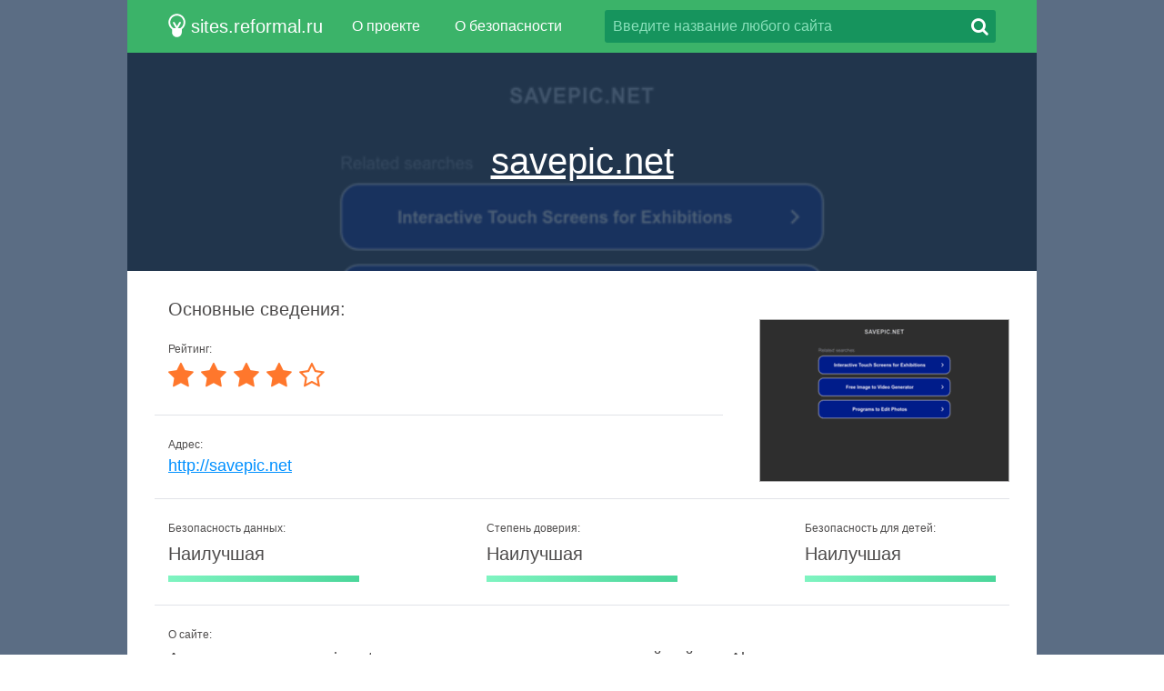

--- FILE ---
content_type: text/html; charset=utf-8
request_url: http://sites.reformal.ru/savepic.net
body_size: 5034
content:
<!DOCTYPE html>
<html lang="ru">
<head>
	<title>savepic.net... . Реформал.</title>
	<link rel="canonical" href="http://sites.reformal.ru/savepic.net" />	<meta http-equiv="Content-Type" content="text/html; charset=utf-8" />
	<meta name="description" content="Переход на Savepic." />
		<link rel="shortcut icon" href="http://reformal.ru/favicon.ico?1.7.6" />
	<script src="//sites-cdn.reformal.ru/js/jquery-2.1.4.min.js"></script>
		<script src="//sites-cdn.reformal.ru/js/ammap/ammap.js"></script>
	<script src="//sites-cdn.reformal.ru/js/ammap/maps/js/worldLow.js"></script>
	<script src="//sites-cdn.reformal.ru/js/ammap/lang/ru.js"></script>
	<script src="//sites-cdn.reformal.ru/js/main.js"></script>
	<link href="//sites-cdn.reformal.ru/css/main.css" media="screen" rel="stylesheet" />
	<link href="//sites-cdn.reformal.ru/css/font-awesome.min.css" media="screen" rel="stylesheet" />
	<!--[if lt IE 9]>
	<script>
		document.createElement('header');
		document.createElement('section');
		document.createElement('footer');
		document.createElement('nav');
		document.createElement('article');
		document.createElement('aside');
	</script>
	<![endif]-->
	</head>
<body>
	<header>
	<div class="inner-header-1">
		<div class="inner-header-2">
			<a href="http://sites.reformal.ru/" class="logo">
				<svg xmlns="http://www.w3.org/2000/svg" width="19.438" height="26.375" viewBox="0 0 19.438 26.375"><path fill-rule="evenodd" clip-rule="evenodd" fill="#FFF" d="M19.243 9.72c0-5.248-4.253-9.5-9.5-9.5-5.246 0-9.5 4.252-9.5 9.5 0 3.193 1.582 6.013 4 7.735v3.263c0 3.038 2.463 5.5 5.5 5.5 3.038 0 5.5-2.462 5.5-5.5v-3.263c2.418-1.723 4-4.542 4-7.736zm-17 0c0-4.144 3.358-7.5 7.5-7.5 4.143 0 7.5 3.356 7.5 7.5 0 2.78-1.52 5.204-3.77 6.5h-3.172c.38-.003.75-.18.936-.51l2.887-5.108c.266-.47.063-1.047-.455-1.29-.517-.24-1.15-.055-1.417.415l-2.507 4.437-2.507-4.437c-.267-.47-.9-.655-1.418-.414-.517.242-.72.82-.455 1.29L8.25 15.71c.186.33.554.507.935.51H6.012c-2.25-1.296-3.77-3.72-3.77-6.5z"/></svg>
				<span>sites.reformal.ru</span>
			</a>
						<div id="main-menu" class="wrapper-menu">
				<nav class="main-menu">
					<ul>
						<li><a href="/about">О проекте</a></li>
						<li><a href="/privacy-policy">О безопасности</a></li>
					</ul>
				</nav>
				<form class="search-type-1 search-form" action="/search.php" method="POST">
					<input class="search-query" name="query" type="text" placeholder="Введите название любого сайта" />
					<a href="#" class="btn-search-1 search-btn"><i class="fa fa-search"></i></a>
				</form>
			</div>
		</div>
	</div>
</header>	<article itemscope="itemscope" itemtype="http://schema.org/Article">
		<section class="content">
	<div id="wrapper-screen-site" class="wrapper-screen-site">
		<div class="inner-screen-site">
			<div class="vertical-1">
				<div class="vertical-2">
					<h1>
						<a title="savepic.net" href="http://sites.reformal.ru/savepic.net/">
							savepic.net						</a>
					</h1>
				</div>
			</div>
			<span class="">
				<img src="//sites-cdn.reformal.ru/images-resize/620x343/s/savepic.net.png" alt="savepic.net">
			</span>
			<p class="desc-top"></p>
		</div>
	</div>
	<div class="wrapper-part white-cc">
		<div class="inner-part">
							
<div class="title">
	<h2>Основные сведения:</h2>
</div>
<div class="margin-table-1">
	<div class="small-screen-shot">
		<a href="http://sites.reformal.ru/savepic.net/">
			<img src="//sites-cdn.reformal.ru/images-resize/273x177/s/savepic.net.png" alt="savepic.net">
		</a>
	</div>
	<table class="table-type-1">
		<tr>
			<td colspan="3">
				<p class="table-title-1">Рейтинг:</p>
				<div class="stars-rait"><i class="fa fa-star"></i> <i class="fa fa-star"></i> <i class="fa fa-star"></i> <i class="fa fa-star"></i> <i class="fa fa-star-o"></i> </div>			</td>
		</tr>
		<tr>
			<td colspan="3">
				<p class="table-title-1">Адрес:</p>
				<p class="overflow-text">
					<a title="http://savepic.net" href="http://sites.reformal.ru/savepic.net/" class="site-name">
						http://savepic.net					</a>
				</p>
			</td>
		</tr>

        <tr>
            <td colspan="3">
                <div class="wrapper-status-d">
                    <div class="inner-status-d">
                        <div class="status-d">
                            <p class="title-status-d">Безопасность данных:</p>
                            <div class="line-status">
                                <p>Наилучшая</p>
                                <div class="line1"></div>
                            </div>
                        </div>
                        <div class="status-d">
                            <p class="title-status-d">Степень доверия:</p>
                            <div class="line-status">
                                <p>Наилучшая</p>
                                <div class="line1"></div>
                            </div>
                        </div>
                        <div class="status-d">
                            <p class="title-status-d">Безопасность для детей:</p>
                            <div class="line-status">
                                <p>Наилучшая</p>
                                <div class="line1"></div>
                            </div>
                        </div>
                    </div>
                </div>
            </td>
        </tr>

		<tr>
			<td colspan="3">
				<p class="table-title-1">О сайте:</p>
				<p class="table-desc-1">Анализ данных savepic.net показал, что у этого домена хороший рейтинг Alexa и это довольно востребованный ресурс с хорошей посещаемостью (более 15 тыс. в месяц). Лидирующую позицию по доле трафика занимает Россия (54,1%), а владельцем домена является zhu yanpeng.</p>

			</td>
		</tr>
					<tr>
				<td colspan="3">
					<p class="table-title-1">Заголовок:</p>
					<p class="table-desc-1"></p>
				</td>
			</tr>
							<tr>
				<td colspan="3">
					<p class="table-title-1">Мета-описание:</p>
					<p class="table-desc-1"> 
        
          Apache2 Ubuntu Default Page
        
      

          It works!
        

     ...</p>
				</td>
			</tr>
				<tr class="w33">
			<td>
				<p class="top-desc-1">
					<a href="/external?url=http%3A%2F%2Fwww.alexa.com%2Fsiteinfo%2Fsavepic.net&forceHttps=0&panel_lang=en" target="_blank">Рейтинг Alexa<i class="fa fa-share-square-o"></i></a>
				</p>
				<p class="top-desc-2">62 042</p>
			</td>
			<td>
				<p class="top-desc-1">
					<a href="/external?url=http%3A%2F%2Fwww.alexa.com%2Fsiteinfo%2Fsavepic.net&forceHttps=0&panel_lang=en" target="_blank">Посетителей в день<i class="fa fa-share-square-o"></i></a>
				</p>
				<p class="top-desc-2">513</p>
			</td>
			<td>
				<p class="top-desc-1">
					<a href="/external?url=http%3A%2F%2Fwww.alexa.com%2Fsiteinfo%2Fsavepic.net&forceHttps=0&panel_lang=en" target="_blank">Просмотров в день<i class="fa fa-share-square-o"></i></a>
				</p>
				<p class="top-desc-2">513</p>
			</td>
		</tr>
		<tr class="w33">
						<td>
				<p class="top-desc-1">Статус:</p>
				<p class="top-desc-2"><span class="status-site active">Онлайн</span></p>
			</td>
			<td>
				<p class="top-desc-1">Дата последней проверки:</p>
				<p class="top-desc-2">
					<time class="updated" datetime="2025-12-12T19:38:20+00:00" content="2025-12-12T19:38:20+00:00" itemprop="dateModified">
						12 Декабря 2025					</time>
				</p>
			</td>
		</tr>
	</table>
</div>
					</div>
	</div>
			<div class="wrapper-part green-cc">
			<div class="inner-part">
				<div class="title"><h2>Наиболее популярные страницы домена:</h2></div>
<div class="wrapper-popular-sites">
			<ul>
							<li>
					<a href="http://sites.reformal.ru/savepic.net/6176028.htm">savepic.net</a>
					<p>savepic.net

2019 Copyright.  All Rights Reserved. 

The Sponsored Listings displayed above are served automatically by a third party. Neither the service provider nor the domain owner maintain any re...</p>
				</li>
							<li>
					<a href="http://sites.reformal.ru/savepic.net/6952411.htm">Просмотр изображения 6952411 | Сервис публикации и хранения изображений : хостинг картинок : размещение фоток : место для</a>
					<p>бесплатная публикация изображений и их хранение хостинг картинок размещение фоток место для фотографий фотохостинг</p>
				</li>
					</ul>
			<ul>
							<li>
					<a href="http://sites.reformal.ru/savepic.net/6172956.htm">Просмотр изображения 6172956 | Сервис публикации и хранения изображений : хостинг картинок : размещение фоток : место для</a>
					<p>Внимание! Для просмотра миниатюры и получения ссылок, нажмите на изображение.</p>
				</li>
					</ul>
	</div>			</div>
		</div>
				<div class="wrapper-part white-cc">
			<div class="inner-part">
				<div class="title">
	<h2>Другие домены этого хостинг-провайдера (Bodis, LLC):</h2>
</div>
<div class="list-type-1">
			<div class="one-row-1">
							<div class="one-obj-1">
					<a href="/browsershots.org">
						<img src="//sites-cdn.reformal.ru/images-resize/273x177/b/browsershots.org.png" />
						<span>browsershots.org</span>
					</a>
				</div>
							<div class="one-obj-1">
					<a href="/noisetrade.com">
						<img src="//sites-cdn.reformal.ru/images-resize/273x177/n/noisetrade.com.png" />
						<span>noisetrade.com</span>
					</a>
				</div>
					</div>
			<div class="one-row-1">
							<div class="one-obj-1">
					<a href="/allmon.biz">
						<img src="//sites-cdn.reformal.ru/images-resize/273x177/a/allmon.biz.png" />
						<span>allmon.biz</span>
					</a>
				</div>
							<div class="one-obj-1">
					<a href="/onlineticketspot.com">
						<img src="//sites-cdn.reformal.ru/images-resize/273x177/o/onlineticketspot.com.png" />
						<span>onlineticketspot.com</span>
					</a>
				</div>
					</div>
			<div class="one-row-1">
							<div class="one-obj-1">
					<a href="/srinig.com">
						<img src="//sites-cdn.reformal.ru/images-resize/273x177/s/srinig.com.png" />
						<span>srinig.com</span>
					</a>
				</div>
							<div class="one-obj-1">
					<a href="/ipodder.org">
						<img src="//sites-cdn.reformal.ru/images-resize/273x177/i/ipodder.org.png" />
						<span>ipodder.org</span>
					</a>
				</div>
					</div>
	</div>
			</div>
		</div>
				<div class="wrapper-part green-cc">
			<div class="inner-part">
				
<div class="title">
	<h2>Географическое распределение аудитории для savepic.net:</h2>
</div>
<div id="mapdiv" class="map-main"></div>
<div class="table-info-1">
	<table id="audience-table" class="table-type-2">
		<tr>
			<th>Страна</th>
			<th>Доля посетителей</th>
			<th>Рейтинг по стране</th>
		</tr>
					<tr>				<td>Россия</td>
				<td>54,1%</td>
				<td>117 098</td>
			</tr>
			</table>
	</div>

<script type="text/javascript">
	$(document).ready(function() {
		var map = new AmCharts.AmMap();

		map.pathToImages = '//sites-cdn.reformal.ru/js/ammap/images/';
		map.language = 'ru';
		map.dragMap = false;
		map.zoomOnDoubleClick = false;
		map.zoomControl.zoomControlEnabled = false;
		map.zoomControl.panControlEnabled = false;
		map.dataProvider = {
			map: 'worldLow',
			areas: [{"id":"RU","balloonText":"[[title]] c 54.144%"}]		};
		map.areasSettings = {
			autoZoom: false,
			unlistedAreasColor: '#3a4e68',
			color: '#ffffff',
			colorSolid: '#0197bc',
			unlistedAreasOutlineColor: '#000000',
			unlistedAreasOutlineAlpha: 0.5,
		};
		map.write('mapdiv');

		$('#audience-more-details').one('click', function(e) {
			e.preventDefault();

			$('#audience-table').addClass('full-info').find('tr').show();
			$(this).hide();

			map.dataProvider.areas = [{"id":"RU","balloonText":"[[title]] c 54.144%"}];
			map.validateData();

			return false;
		});
	});
</script>			</div>
		</div>
				<div class="wrapper-part white-cc">
			<div class="inner-part">
									<div class="title">
	<h2>Информация о домене:</h2>
</div>
<div class="text-type-1">
	<table class="table-type-3">
					<tr>
				<td>Возраст домена:</td>
				<td><p>6 лет</p></td>
			</tr>
							<tr>
				<td>Владелец:</td>
				<td><p>zhu yanpeng</p></td>
			</tr>
							<tr>
				<td>Регистратор:</td>
				<td>
					<p>DropCatch.com 1197 LLC</p>
									</td>
			</tr>
				<tr style="display:none">
			<td>WHOIS:</td>
			<td>
				<div class="table-info-2 active">
					<div id="whois-rawdata" class="whois-info" data-hash="OW5rdHRwenJmRFFackJJeDY2d25laWROcEtTME5wajhzcFdnWWpkSUg2UT06OgYfZ7TCbS8Dd+Q8bVOxm4Y=" data-domain="savepic.net"></div>
					<div class="wrapper-btn">
						<a id="whois-more-details" href="#" class="btn-type-2">Показать WHOIS</a>
					</div>
				</div>
			</td>
		</tr>
	</table>
</div>							</div>
		</div>
				<div class="wrapper-part green-cc">
			<div class="inner-part">
									<div class="title">
	<h2>Поисковые фразы:</h2>
</div>
<div class="margin-table-1">
	<table class="table-type-4">
		<tr>
			<th>Ключевое слово</th>
			<th colspan="2">% трафика</th>
		</tr>
					<tr>
				<td>savepic</td>
									<td>96.00%</td>
					<td>
						<div class="progress"><span style="width:96%"></span></div>
					</td>
							</tr>
			</table>
</div>							</div>
		</div>
				<div class="wrapper-part white-cc">
			<div class="inner-part">
				<div class="title"><h2>Другие домены, которые могут быть вам интересны:</h2></div>
<div class="new-adding">
			<p><a href="/millionleaves.com">millionleaves.com</a></p>
			<p><a href="/cam-screen.com">cam-screen.com</a></p>
			<p><a href="/intulon.com">intulon.com</a></p>
			<p><a href="/myportal.ite.edu.sg">myportal.ite.edu.sg</a></p>
			<p><a href="/amazeberlin2015.sched.org">amazeberlin2015.sched.org</a></p>
	</div>			</div>
		</div>
	</section>
	</article>
	<footer>
	<div class="inner-footer-1">
		<div class="inner-footer-2">
			<a href="http://sites.reformal.ru/" class="logo">
				<svg xmlns="http://www.w3.org/2000/svg" width="19.438" height="26.375" viewBox="0 0 19.438 26.375"><path fill-rule="evenodd" clip-rule="evenodd" fill="#FFF" d="M19.243 9.72c0-5.248-4.253-9.5-9.5-9.5-5.246 0-9.5 4.252-9.5 9.5 0 3.193 1.582 6.013 4 7.735v3.263c0 3.038 2.463 5.5 5.5 5.5 3.038 0 5.5-2.462 5.5-5.5v-3.263c2.418-1.723 4-4.542 4-7.736zm-17 0c0-4.144 3.358-7.5 7.5-7.5 4.143 0 7.5 3.356 7.5 7.5 0 2.78-1.52 5.204-3.77 6.5h-3.172c.38-.003.75-.18.936-.51l2.887-5.108c.266-.47.063-1.047-.455-1.29-.517-.24-1.15-.055-1.417.415l-2.507 4.437-2.507-4.437c-.267-.47-.9-.655-1.418-.414-.517.242-.72.82-.455 1.29L8.25 15.71c.186.33.554.507.935.51H6.012c-2.25-1.296-3.77-3.72-3.77-6.5z"/></svg>
				<span>sites.reformal.ru</span>
			</a>
			<nav class="main-menu">
				<ul>
					<li><a href="/about">О проекте</a></li>
					<li><a href="/privacy-policy">О безопасности</a></li>
				</ul>
			</nav>
			<form class="search-type-1 search-form" action="/search.php" method="POST">
				<input class="search-query" name="query" type="text" placeholder="Введите название любого сайта" />
				<a href="#" class="btn-search-1 search-btn"><i class="fa fa-search"></i></a>
			</form>
			<p class="copyright">&copy; 2008-2026 <a title="Реформал.ру" href="http://reformal.ru/">Реформал.ру</a>, Все права защищены.</p>
		</div>
	</div>
</footer>
	<script>
(function() {
var loader = new Image();
var code = "4629";
loader.src = "/statistics?id=" + code + "&r=" + Math.round(100000 * Math.random());
})();
</script><script>
(function() {
var loader = new Image();
var code = "5893";
loader.src = "/statistics?id=" + code + "&r=" + Math.round(100000 * Math.random());
})();
</script>
	<script>
	(function(i,s,o,g,r,a,m){i['GoogleAnalyticsObject']=r;i[r]=i[r]||function(){
		(i[r].q=i[r].q||[]).push(arguments)},i[r].l=1*new Date();a=s.createElement(o),
			m=s.getElementsByTagName(o)[0];a.async=1;a.src=g;m.parentNode.insertBefore(a,m)
	})(window,document,'script','//www.google-analytics.com/analytics.js','ga');

	ga('create', 'UA-71974904-1', 'auto');
	ga('send', 'pageview');

</script>	<script type="text/javascript">
	var yaParams = {};
	yaParams.urltype = 'domain';
	yaParams.type = 'desktop';

			yaParams['isShowAds'] = '0';
	</script>

<script src="/export/yandex_JS"></script>
	</body>
</html>
